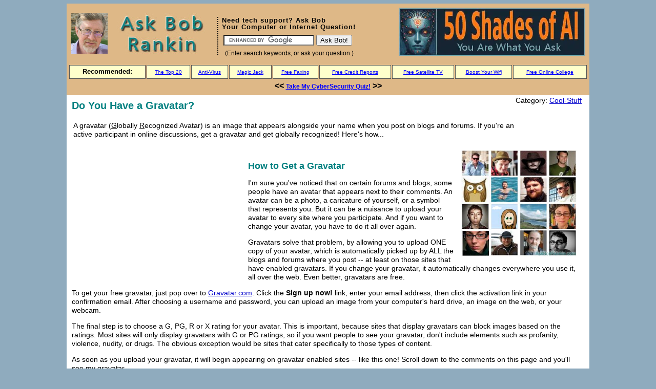

--- FILE ---
content_type: text/html; charset=utf-8
request_url: https://www.google.com/recaptcha/api2/aframe
body_size: 118
content:
<!DOCTYPE HTML><html><head><meta http-equiv="content-type" content="text/html; charset=UTF-8"></head><body><script nonce="Q6d_OXqliZiC-E7S02nVGw">/** Anti-fraud and anti-abuse applications only. See google.com/recaptcha */ try{var clients={'sodar':'https://pagead2.googlesyndication.com/pagead/sodar?'};window.addEventListener("message",function(a){try{if(a.source===window.parent){var b=JSON.parse(a.data);var c=clients[b['id']];if(c){var d=document.createElement('img');d.src=c+b['params']+'&rc='+(localStorage.getItem("rc::a")?sessionStorage.getItem("rc::b"):"");window.document.body.appendChild(d);sessionStorage.setItem("rc::e",parseInt(sessionStorage.getItem("rc::e")||0)+1);localStorage.setItem("rc::h",'1769913322006');}}}catch(b){}});window.parent.postMessage("_grecaptcha_ready", "*");}catch(b){}</script></body></html>

--- FILE ---
content_type: application/javascript
request_url: https://askbobrankin.com/comment.js
body_size: -68
content:
// This script is part of a spam prevention technique for MT blogs.
// We've modified the blog entry template to point the comment form's 
// ACTION to a static page called "commentspam.html".

// When this code executes, it changes the "ACTION=" for the comment 
// form to the "real" comment script, which was renamed to hide it
// from spambots.  Credit for the idea goes to Leo Notenboom.

document.comments_form.action = "https://askbobrankin.com/cgi-bin/mt/mt-comments-NEW.cgi"

// function disableSubmit (theform)
// {
//         theform.post.disabled = true;  
//         theform.post.value = 'Please Wait...';  
//         return true; 
// }
// function waitSubmit (theform)
// {
//         theform.post.value = 'Please Wait...';  
//         return true;  
// }


--- FILE ---
content_type: application/javascript
request_url: https://askbobrankin.com/awpopup6x.js
body_size: 5498
content:
/********************************************************************

Popup Windows - V 4.4
Author: Brian Gosselin
Site URL: http://scriptasylum.com
Read the "releasenotes.txt" for supported features and release notes.

************** EDIT THE LINES BELOW AT YOUR OWN RISK ****************/

var w3c=(document.getElementById)? true: false;
var ns4=(document.layers)?true:false;

var ie5=(w3c && document.all && !window.opera)? true : false;
var ie6 = false /*@cc_on || true @*/;
var ie7 = false;
if (ie6 && (typeof window.XMLHttpRequest != 'undefined')) {
   ie6 = false;
   ie7 = true;
}

var strictMode = ((document.documentElement.clientWidth || document.documentElement.clientHeight) && (ie6 || ie7) && !window.opera) ? true : false;
var ns6=(w3c && !document.all)? true: false;
var aw_d=document;
currIDb=null; xoff=0; yoff=0;
oldac=null; newac=null; zdx=1; mx=0; my=0;
var currFb=null; var currFs=null; var currFID=0; var currFcnt=0;
var cidlist=new Array();

var popWidth = 560
var popHeight = 590
var windowWidth = ns6 ? window.innerWidth : document.body.clientWidth;
var windowHeight = ns6 ? window.innerHeight : document.body.clientHeight;
if (windowWidth == 0 || strictMode) windowWidth = document.documentElement.clientWidth;
if (windowHeight == 0 || strictMode)  windowHeight = document.documentElement.clientHeight;
var slideAmountPerFrame = 4; // Pixel distance window moves each fram of animation
var frameLength = 5; // Milliseconds each frame of animation lasts
var slideX = 0;
var slideY = 0;
var scrollX = 0;
var scrollY = 0;
var slideXFinal = Math.round((windowWidth / 2) - (popWidth / 2));
slideXFinal = (slideXFinal < 0) ? 0 : slideXFinal;
var slideYFinal = Math.round((windowHeight / 2) - (popHeight / 2));
slideYFinal = (slideYFinal < 0) ? 0 : slideYFinal;
var slideXInterval = 0;
var slideYInterval = 0;
var slideStop;
var yOffset;

//******* START OF EXPOSED FUNCTIONS. THESE CAN BE USED IN HYPERLINKS. *******\\

function slidebox(id, direction) {
   slideX += slideXInterval;
   slideY += slideYInterval;
   movePopup("pop1", slideX, slideY);

   scrollX = ns6 ? window.scrollX : document.body.scrollLeft;
   scrollY = ns6 ? window.scrollY : document.body.scrollTop;

   if((direction == "top") && (slideY > slideYFinal + scrollY)) {
      clearInterval(slideStop);
   } else if((direction == "bottom") && (slideY < slideYFinal + scrollY)) {
      clearInterval(slideStop);
   } else if((direction == "left") && (slideX > slideXFinal + scrollX)) {
      clearInterval(slideStop);
   } else if((direction == "right") && (slideX < slideXFinal + scrollX)) {
      clearInterval(slideStop);
   } else if((direction == "diag") && (slideY > slideYFinal + scrollY)) {
      clearInterval(slideStop);
   }
}

function slideboxin(id, direction) {
   if(w3c){
      if(direction == "top") {
         slideX = Math.round((windowWidth / 2) - (popWidth / 2));
         slideX = (slideX < 0) ? 0 : slideX;
         slideY = yOffset - windowHeight;
         slideXInterval = 0;
         slideYInterval = slideAmountPerFrame;
         movePopup("pop1", slideX, slideY);
         showbox("pop1");
         slideStop = setInterval('slidebox("pop1", "top")', frameLength)

     } else if(direction == "bottom") {
         slideX = Math.round((windowWidth / 2) - (popWidth / 2));
         slideX = (slideX < 0) ? 0 : slideX;
         slideY = yOffset + windowHeight;
         slideXInterval = 0;
         slideYInterval = -slideAmountPerFrame;
         movePopup("pop1", slideX, slideY);
         showbox("pop1");
         slideStop = setInterval('slidebox("pop1", "bottom")', frameLength)

      } else if(direction == "left") {
         slideX = -windowWidth;
         slideY = yOffset + (Math.round((windowHeight / 2) - (popHeight / 2)));
         slideY = (slideY < 0) ? 0 : slideY;
         slideXInterval = slideAmountPerFrame;
         slideYInterval = 0;
         movePopup("pop1", slideX, slideY);
         showbox("pop1");
         slideStop = setInterval('slidebox("pop1", "left")', frameLength)

      } else if(direction == "right") {
         slideX = windowWidth;
         slideY = yOffset + Math.round((windowHeight / 2) - (popHeight / 2));
         slideY = (slideY < 0) ? 0 : slideY;
         slideXInterval = -slideAmountPerFrame;
         slideYInterval = 0;
         movePopup("pop1", slideX, slideY);
         showbox("pop1");
         slideStop = setInterval('slidebox("pop1", "right")', frameLength)

      } else { // Slide in diagonally from the top left
         slideX = 0;
         slideY = 0;
         slideXInterval = slideAmountPerFrame;
         slideYInterval = slideAmountPerFrame;
         movePopup("pop1", slideX, slideY);
         showbox("pop1");
         slideStop = setInterval('slidebox("pop1", "diag")', frameLength)
     }
   }
}

function fadeboxin(id){
if((currFb==null) && w3c){
clearInterval(currFID);
currFb=aw_d.getElementById(id+'_b');
currFs=aw_d.getElementById(id+'_s');
if(currFb.style.display=='none'){
currFcnt=0;
if(ie5)currFb.style.filter=currFs.style.filter="alpha(opacity=0)";
else currFb.style.MozOpacity=currFs.style.MozOpacity=0;
hideAllScrollbars();
currFb.style.display=currFs.style.display='block';
changez(currFb);
currFID=setInterval('sub_fadein()',20);
}else currFb=null;
}}

function fadeboxout(id){
if((currFb==null) && w3c){
clearInterval(currFID);
currFb=aw_d.getElementById(id+'_b');
currFs=aw_d.getElementById(id+'_s');
if(currFb.style.display=='block'){
currFcnt=100;
if(ie5){
currFb.style.filter="alpha(opacity=100)";
currFs.style.filter="alpha(opacity=50)";
}else{
currFb.style.MozOpacity=1;
currFs.style.MozOpacity=.5;
}
hideAllScrollbars();
currFb.style.display=currFs.style.display='block';
changez(currFb);
currFID=setInterval('sub_fadeout()',20);
}else currFb=null;
}}

function hidebox(id){
if(w3c){
//if(currFb!=aw_d.getElementById(id+'_b')){
aw_d.getElementById(id+'_b').style.display='none';
aw_d.getElementById(id+'_s').style.display='none';
//}
}}

function showbox(id){
if(w3c){
var bx=aw_d.getElementById(id+'_b');
var sh=aw_d.getElementById(id+'_s');
bx.style.display='block';
sh.style.display='block';
sh.style.zIndex=++zdx;
bx.style.zIndex=++zdx;
if(ns6){
bx.style.MozOpacity=1;
sh.style.MozOpacity=.5;
}else{
bx.style.filter="alpha(opacity=100)";
sh.style.filter="alpha(opacity=50)";
}
changez(bx);
}}

function changecontent(id,text){
if(!document.getElementById(id+'_b').isExt){
var aw_d=document.getElementById(id+'_c');
if(ns6)aw_d.style.overflow="hidden";
aw_d.innerHTML=text;
if(ns6)aw_d.style.overflow="block";
}else document.getElementById(id+'_ifrm').src=text;
}

function movePopup(ids,x,y){
if(w3c){
var idb=document.getElementById(ids+'_b');
var ids=document.getElementById(ids+'_s');
idb.style.left=x+'px';
ids.style.left=x+8+'px';
idb.style.top=y+'px';
ids.style.top=y+8+'px';
}}

//******* END OF EXPOSED FUNCTIONS *******\\

function hideAllScrollbars(){
if(document.all){
var id;
for(i=0;i<cidlist.length;i++){
id=cidlist[i];
if(!document.getElementById(id+'_b').isExt)document.getElementById(id+'_c').style.overflow="hidden";
}}}

function showAllScrollbars(){
if(document.all){
var id;
for(i=0;i<cidlist.length;i++){
id=cidlist[i];
if(!document.getElementById(id+'_b').isExt)document.getElementById(id+'_c').style.overflow="auto";
}}}

function sub_fadein(){
currFcnt+=4;
if(ie5){
currFb.style.filter="alpha(opacity="+currFcnt+")";
currFs.style.filter="alpha(opacity="+(currFcnt/2)+")";
}else{
currFb.style.MozOpacity=currFcnt/100;
currFs.style.MozOpacity=(currFcnt/2)/100;
}
if(currFcnt>=99){
currFb.style.display=currFs.style.display='block';
showAllScrollbars()
currFb=null;
clearInterval(currFID);
}}

function sub_fadeout(){
currFcnt=currFcnt-4;
if(ie5){
currFb.style.filter="alpha(opacity="+currFcnt+")";
currFs.style.filter="alpha(opacity="+(currFcnt/2)+")";
}else{
currFb.style.MozOpacity=currFcnt/100;
currFs.style.MozOpacity=(currFcnt/2)/100;
}
if(currFcnt<=0){
currFb.style.display=currFs.style.display='none';
showAllScrollbars()
currFb=null;
clearInterval(currFID);
}}

function preloadBttns(){
var btns=new Array();
btns[0]=new Image(); btns[0].src="/awclose.gif";
}
preloadBttns();

function minimize(){
if(w3c){
aw_d.getElementById(this.cid+"_b").style.height=(ie5)? '28px':'24px';
aw_d.getElementById(this.cid+"_s").style.height='28px';
aw_d.getElementById(this.cid+"_c").style.display='none';
aw_d.getElementById(this.cid+"_rs").style.display='none';
ns6bugfix();
}}

function restore(){
if(w3c){
aw_d.getElementById(this.cid+"_b").style.height=this.h+'px';
aw_d.getElementById(this.cid+"_s").style.height=(ie5)? this.h+'px':this.h+5+'px';
aw_d.getElementById(this.cid+"_c").style.display='block';
aw_d.getElementById(this.cid+"_rs").style.display='block';
ns6bugfix();
}}

function ns6bugfix(){
if(navigator.userAgent.indexOf("Netscape/6")>0)setTimeout('self.resizeBy(0,1); self.resizeBy(0,-1);', 100);
}

function trackmouse(evt){
mx=(ie5)?event.clientX+aw_d.body.scrollLeft:evt.pageX;
my=(ie5)?event.clientY+aw_d.body.scrollTop:evt.pageY;
if(!ns6)movepopup();
if(currIDb!=null)return false;
}

function movepopup(){
if((currIDb!=null)&&w3c)movePopup(currIDb.cid,mx+xoff,my+yoff);
return false;
}

function changez(v){
var th=(v!=null)?v:this;
if(oldac!=null)aw_d.getElementById(oldac.cid+"_t").style.backgroundColor=oldac.inactivecolor;
if(ns6)aw_d.getElementById(th.cid+"_c").style.overflow='auto';
oldac=th;
aw_d.getElementById(th.cid+"_t").style.backgroundColor=th.activecolor;
aw_d.getElementById(th.cid+"_s").style.zIndex=++zdx;
th.style.zIndex=++zdx;
aw_d.getElementById(th.cid+"_rs").style.zIndex=++zdx;
}

function stopdrag(){
currIDb=null;
document.getElementById(this.cid+"_extWA").style.display="none";
ns6bugfix();
}

function grab_id(evt){
var ex=(ie5)?event.clientX+aw_d.body.scrollLeft:evt.pageX;
var ey=(ie5)?event.clientY+aw_d.body.scrollTop:evt.pageY;
xoff=parseInt(aw_d.getElementById(this.cid+"_b").style.left)-ex;
yoff=parseInt(aw_d.getElementById(this.cid+"_b").style.top)-ey;
currIDb=aw_d.getElementById(this.cid+"_b");
currIDs=aw_d.getElementById(this.cid+"_s");
aw_d.getElementById(this.cid+"_extWA").style.display="block";
return false;
}

function subBox(x,y,w,h,bgc,id){
var v=aw_d.createElement('div');
v.setAttribute('id',id);
v.style.position='absolute';
v.style.left=x+'px';
v.style.top=y+'px';
v.style.width=w+'px';
v.style.height=h+'px';
if(bgc!='')v.style.backgroundColor=bgc;
v.style.visibility='visible';
v.style.padding='0px';
return v;
}

function get_cookie(Name) {
var search=Name+"=";
var returnvalue="";
if(aw_d.cookie.length>0){
offset=aw_d.cookie.indexOf(search);
if(offset!=-1){
offset+=search.length;
end=aw_d.cookie.indexOf(";",offset);
if(end==-1)end=aw_d.cookie.length;
returnvalue=unescape(aw_d.cookie.substring(offset,end));
}}
return returnvalue;
}

function popUp(x,y,w,h,cid,text,bgcolor,textcolor,fontstyleset,title,titlecolor,titletextcolor,bordercolor,scrollcolor,shadowcolor,showonstart,isdrag,isresize,oldOK,isExt,popOnce){
if ((ie6 || ie7) && strictMode) {
   yOffset = document.documentElement.scrollTop;
   slideYFinal = yOffset + slideYFinal;
} else if (ie6 || ie7) {
   yOffset = document.body.scrollTop;
} else {
   yOffset = window.pageYOffset;
   slideYFinal = yOffset + slideYFinal;
}
y = y + yOffset;
var okPopUp=false;
if (popOnce){
if (get_cookie(cid)==""){
okPopUp=true;
aw_d.cookie=cid+"=yes"
}}
else okPopUp=true;
if(okPopUp){
if(w3c){
cidlist[cidlist.length]=cid;
w=Math.max(w,100);
h=Math.max(h,80);
var rdiv=new subBox(w-((ie5 && !strictMode)?12:8),h-((ie5 && !strictMode)?12:8),7,7,'',cid+'_rs');
var tw=(ie5 && !strictMode)?w:w+4;
var th=(ie5 && !strictMode)?h:h+6;
var shadow=new subBox(x+8,y+8,tw,th,shadowcolor,cid+'_s');
if(ie5)shadow.style.filter="alpha(opacity=50)";
else shadow.style.MozOpacity=.5;
shadow.style.zIndex=++zdx;
var outerdiv=new subBox(x,y,w,h,bordercolor,cid+'_b');
outerdiv.style.display="block";
outerdiv.style.borderStyle="outset";
outerdiv.style.borderWidth="2px";
outerdiv.style.borderColor=bordercolor;
outerdiv.style.zIndex=++zdx;
tw=(ie5 && !strictMode)?w-8:w-5;
th=(ie5 && !strictMode)?h+4:h-4;
var titlebar=new subBox(2,2,tw,20,titlecolor,cid+'_t');
titlebar.style.overflow="hidden";
titlebar.style.cursor="default";
titlebar.innerHTML='<span style="position:absolute; left:3px; top:1px; font:bold 10pt sans-serif; color:'+titletextcolor+'; height:18px; overflow:hidden; clip-height:16px;">'+title+'</span><div id="'+cid+'_btt" style="position:absolute; width:48px; height:16px; left:'+(tw-48)+'px; top:2px; text-align:right"><img src="/awclose.gif" width="16" height="16" id="'+cid+'_cls"></div>';
tw=(ie5 && !strictMode)?w-7:w-13;
var content=new subBox(2,24,tw,h-36,bgcolor,cid+'_c');
content.style.borderColor=bordercolor;
content.style.borderWidth="2px";
if(isExt){
content.innerHTML='<iframe id="'+cid+'_ifrm" src="'+text+'" width="100%" height="100%"></iframe>';
content.style.overflow="hidden";
}else{
if(ie5)content.style.scrollbarBaseColor=scrollcolor;
content.style.borderStyle="inset";
content.style.overflow="auto";
content.style.padding="0px 2px 0px 4px";
content.innerHTML=text;
content.style.font=fontstyleset;
content.style.color=textcolor;
}
var extWA=new subBox(2,24,0,0,'',cid+'_extWA');
extWA.style.display="none";
extWA.style.width='100%';
extWA.style.height='100%';
outerdiv.appendChild(titlebar);
outerdiv.appendChild(content);
outerdiv.appendChild(extWA);
outerdiv.appendChild(rdiv);
aw_d.body.appendChild(shadow);
aw_d.body.appendChild(outerdiv);
aw_d.gEl=aw_d.getElementById;
if(!showonstart)hidebox(cid);
var wB=aw_d.gEl(cid+'_b');
wB.cid=cid;
wB.isExt=(isExt)?true:false;
var wT=aw_d.gEl(cid+'_t');
wT.cid=cid;
var wCLS=aw_d.gEl(cid+'_cls');
var wEXTWA=aw_d.gEl(cid+'_extWA');
wB.activecolor=titlecolor;
wB.inactivecolor=scrollcolor;
if(oldac!=null)aw_d.gEl(oldac.cid+"_t").style.backgroundColor=oldac.inactivecolor;
oldac=wB;
wCLS.onclick=new Function("hidebox('"+cid+"');");
wB.onmousedown=function(){ changez(this) }
if(isdrag){
wT.onmousedown=grab_id;
wT.onmouseup=stopdrag;
}
}else{
if(oldOK){
var ctr=new Date();
ctr=ctr.getTime();
var t=(isExt)?text:'';
var posn=(ns4)? 'screenX='+x+',screenY='+y: 'left='+x+',top='+y;
var win=window.open(t , "abc"+ctr , "status=no,menubar=no,width="+w+",height="+h+",resizable=no,scrollbars=yes,"+posn);
if(!isExt){
t='<html><head><title>'+title+'</title></head><body bgcolor="'+bgcolor+'"><font style="font:'+fontstyleset+'; color:'+textcolor+'">'+text+'</font></body></html>';
win.document.write(t);
win.document.close();
}}}}}

if(ns6)setInterval('movepopup()',40);

if(w3c){
aw_d.onmousemove=trackmouse;
}

      function setCookie(name, value, expires, path, domain, secure) {
     var curCookie = name + "=" + escape(value) +
      ((expires) ? "; expires=" + expires.toGMTString() : "") +
      ((path) ? "; path=" + path : "") +
      ((domain) ? "; domain=" + domain : "") +
      ((secure) ? "; secure" : "");
     document.cookie = curCookie;
   }

   function getCookie(name) {
      var dc = document.cookie;
      var prefix = name + "=";
      var begin = dc.indexOf("; " + prefix);
      if (begin == -1) {
    begin = dc.indexOf(prefix);
    if (begin != 0) return null;
      } else
    begin += 2;
      var end = document.cookie.indexOf(";", begin);
   if (end == -1)
      end = dc.length;
      return unescape(dc.substring(begin + prefix.length, end));
   }

      if(!getCookie('awpopup_574149')) {
      var mydate = new Date();
      mydate.setTime(mydate.getTime() + 1209600000);
      setCookie('awpopup_574149', '1', mydate, '/', document.domain, 0);

   function launcher() {
      new popUp(slideXFinal, slideYFinal, popWidth, popHeight, "pop1", "<center><form method=\"post\" action=\"https://www.aweber.com/scripts/addlead.pl\"><input type=\"hidden\" name=\"meta_web_form_id\" value=\"574149\"><input type=\"hidden\" name=\"meta_split_id\" value=\"\"><input type=\"hidden\" name=\"unit\" value=\"askbobrankin\"><input type=\"hidden\" name=\"redirect\" value=\"http://www.askbobrankin.com/thankyou.html\" id=\"redirect_00c9449532069ce8ff8fcc1b600bf74d\"><input type=\"hidden\" name=\"meta_redirect_onlist\" value=\"\"><input type=\"hidden\" name=\"meta_adtracking\" value=\"popover\"><input type=\"hidden\" name=\"meta_message\" value=\"1\"><input type=\"hidden\" name=\"meta_required\" value=\"from\"><input type=\"hidden\" name=\"meta_forward_vars\" value=\"0\"><table><tr><td colspan=2><center><table align=\"left\" bgcolor=\"#8fabbe\" cellpadding=\"6\"><tbody><tr><td><div style=\"text-align: center;\"></div><table align=\"left\" bgcolor=\"yellow\" cellpadding=\"6\"><tbody><tr><td><div align=\"justify\"></div><table xstyle=\"width: 536px; height: 108px\"><tbody><tr><td><div align=\"justify\"><img title=\"\" alt=\"\" src=\"/askbob.gif\" width=\"1\" height=\"1\"><br></div><img title=\"\" style=\"margin-right: 5px;\" alt=\"\" src=\"/bob100x120.jpg\" width=\"100\" height=\"125\"></td><td><div align=\"center\"><font size=\"3\"><strong><font color=\"#0000ff\" face=\"Tahoma\">You Will Definitely Impress Your Friends...</font></strong></font><br></div><div align=\"left\"><font size=\"2\" face=\"Arial\"><br><font size=\"3\">Join 30,000 others who get the <b>AskBob Updates</b> newsletter, and boost your Internet IQ!  You'll get <u>priority notification about Internet tips</u> and ideas to <u>keep your computer running smoother and faster</u>. It's FREE... sign up now!  Plus, you get TWO bonuses...  </font></div><div align=\"left\"><font size=\"2\" face=\"Arial\"><span><br></span></font></div></td></tr></tbody></table> <table width=100%><tr> <td align=left><font size=\"2\"><strong><font face=\"Arial\">GET SMARTER</font></strong></font><font size=\"2\" face=\"Arial\"><span><strong>!</strong> -- Be the first to learn about...<br></span></font><div style=\"margin-left: 20px;\"><strong>&bull; <font size=\"2\" face=\"Arial\"><span>Free online services that will save you money</span></font><br>&bull; <font size=\"2\" face=\"Arial\"><span>New threats to your privacy and security</span></font><br>&bull; <font size=\"2\" face=\"Arial\"><span>The coolest new websites and electronic gadgets</span></font></strong> <td align=right><center><font size=1 face=arial>CERTIFIED<br></font><img src=\"https://forms.aweber.com/form/ci/?tc=FFFFFF&bg=0077E7&d=TGzMnBwMPoLqpkamTj5MbOw%3D\"> </tr></table> </div><div align=\"left\" style=\"margin-top:4px;\"><font face=\"Arial\" size=\"2\"><strong><span>Get Expert Advice and Answers!&nbsp;&nbsp; </span></strong></font><font size=\"2\" face=\"Arial\"><span>For 20 years, Bob Rankin has been a trusted online publisher.  You'll learn from every new fact-filled article, delivered right to your inbox.&nbsp; Keep up with the latest online trends... get your FREE subscription now!</span></font></div><div align=\"left\" style=\"margin-top:10px;\"><strong><font size=\"3\" face=\"Arial\"><span><xbr></span></font></strong></div><div style=\"border: 1px solid black; padding: 3px; background-color: lightblue;\" align=\"left\"><font size=\"2\" face=\"Arial\"><span><strong>YOUR BONUSES! --</strong> Sign up today, and get my ebook <b><u>Internet Security: Everything You Need to Know</b></u>, plus the <b><u>Top 7 Series</b></u> - seven tips guaranteed to make your digital life easier. &nbsp; Start your free subscription now...</span></font></div></td></tr></tbody></table></td></tr></tbody></table></center></td></tr><tr><td><font face=\"Arial\">Name: (optional)</font</td><td><input type=\"text\" name=\"name\" value=\"\" size=\"20\"></td></tr><tr><td><font face=\"Arial\">E-mail Address:</font></td><td><input type=\"text\" name=\"from\" value=\"\" size=\"20\"></td></tr>    <tr><td colspan=2><center></center></td></tr><tr><td align=\"center\" colspan=\"2\"><input id=\"btnStyle\" type=\"submit\" name=\"submit\" value=\"Boost My Internet IQ -- Sign Me Up!\"></td></tr></table></form><center><font size=\"1\" face=\"Arial\"><b>I respect your privacy.</b>  I will <b>NEVER</b> sell, rent, or share your email address.<br />That's more than a policy, <b>it's my personal guarantee!</b> See <a target=\"_blank\" href=/privacy.html>Privacy Policy</a></font></center>", "#ffffff", "black", "10pt sans-serif", "FREE Newsletter and BONUS", "#0F72BB", "white", "lightgrey", "#6DBAF3", "black", false, true, false, true, false, false);
      fadeboxin("pop1");

            unique_track = new Image();
      unique_track.src = "https://forms.aweber.com/form/displays.htm?id=rOwsjCyc";

   }
//*** (RRR) Modified IMG callout above to point to my own awclose.gif                  ***\\
//*** (RRR) Modified cookie name: always use 574149                                    ***\\
//*** (RRR) NEXT LINE ADDED TO PREVENT POPUP FROM SHOWING TO PEOPLE ALREADY SUBSCRIBED ***\\
   if(!getCookie('ABR.Confirmed'))
   setTimeout('launcher();', 20 * 1000);
}
